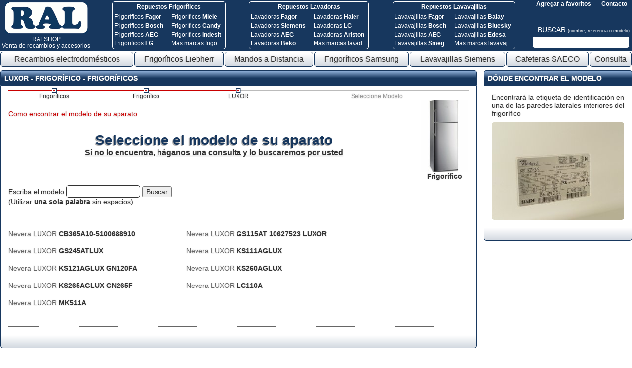

--- FILE ---
content_type: text/html; charset=UTF-8
request_url: https://www.recambiosyaccesoriosonline.es/2-Frigorificos/3-Frigorifico/1518-LUXOR/
body_size: 6453
content:
<!DOCTYPE HTML PUBLIC "-//W3C//DTD HTML 4.01 Transitional//EN">
<html lang="es">
<head>
<title>LUXOR - Frigorífico - Frigoríficos - Página 1</title>
<meta http-equiv="Content-Type" content="text/html; charset=UTF-8">
<meta http-equiv="P3P" 			content='CP="CAO PSA OUR"'>
<META HTTP-EQUIV="PRAGMA"		content="CACHE">
<META name="keywords"			content="LUXOR - Frigorífico - Frigoríficos - Página 1. CB365A10-5100688910, GS115AT 10627523  LUXOR, GS245ATLUX, KS111AGLUX, KS121AGLUX GN120FA, KS260AGLUX, KS265AGLUX GN265F, LC110A, MK511A">
<META name="description"		content="LUXOR - Frigorífico - Frigoríficos - Página 1. Frigorífico LUXOR , CB365A10-5100688910, GS115AT 10627523  LUXOR, GS245ATLUX, KS111AGLUX, KS121AGLUX GN120FA, KS260AGLUX, KS265AGLUX GN265F, LC110A, MK511A">
<META name="ROBOTS" 			content="ALL | INDEX | FOLLOW" >
<META name="GOOGLEBOT" 			content="ARCHIVE" >
<link rel="SHORTCUT ICON" href="../../../favicon.ico">
<link type="text/css" href="../../../css/estils.php?v2" rel="stylesheet" >
<meta name=viewport content="width=device-width, initial-scale=1"><meta http-equiv="Referer" content="/2-Frigorificos/3-Frigorifico/1518-LUXOR/"><style type="text/css" >div.img_capcalera{background-image:url(../../../img/capcalera/Alicates-grimpar-RJ11-RJ45.jpg);}</style><script type='text/javascript'>var nouMenu = 0;</script><script type='text/javascript' src='../../../scripts/jquery-1.7.1.min.js'></script>
<script type='text/javascript' src='../../../scripts/imagepreview.js'></script>
</head>
<body id="">

	<div class='capcalera'>
		<table class='capcalera'>
			<tr>
				<td class='logo_capcalera' rowspan=2 >
					<table class='logo_capcalera'>
						<tr><td><a href='https://www.recambiosyaccesoriosonline.es/' title='RAL Shop'><img src='../../../img/ral-shop.png' class='logo' alt='RAL Shop'></a></td></tr>
							<tr><td>
							<a href='https://www.recambiosyaccesoriosonline.es/' class='logo_capcalera' title='RAL Shop: Venta de recambios y accesorios'>
								RALSHOP<br>Venta de recambios y accesorios
							</a>
						</td></tr>
							</table>

				</td>
				<td class='img_capcalera' rowspan=2>
					<div class="cb_c"><div class="cb c1" style=""><a href="https://www.recambiosyaccesoriosonline.es/2-Frigorificos/3-Frigorifico/" class="t" title="Repuestos Frigoríficos">Repuestos Frigoríficos</a><div class="co1"><a href="https://www.recambiosyaccesoriosonline.es/2-Frigorificos/3-Frigorifico/836-FAGOR/" class="i" title="Repuestos Frigoríficos Fagor">Frigoríficos <b>Fagor</b></a><a href="https://www.recambiosyaccesoriosonline.es/2-Frigorificos/3-Frigorifico/302-BOSCH/" class="i" title="Repuestos Frigoríficos Bosch">Frigoríficos <b>Bosch</b></a><a href="https://www.recambiosyaccesoriosonline.es/2-Frigorificos/3-Frigorifico/33-AEG/" class="i" title="Repuestos Frigoríficos AEG">Frigoríficos <b>AEG</b></a><a href="https://www.recambiosyaccesoriosonline.es/2-Frigorificos/3-Frigorifico/1468-LG/" class="i" title="Repuestos Frigoríficos LG">Frigoríficos <b>LG</b></a></div><div class="co2"><a href="https://www.recambiosyaccesoriosonline.es/2-Frigorificos/3-Frigorifico/1661-MIELE/" class="i" title="Repuestos Frigoríficos Miele">Frigoríficos <b>Miele</b></a><a href="https://www.recambiosyaccesoriosonline.es/2-Frigorificos/3-Frigorifico/346-CANDY/" class="i" title="Repuestos Frigoríficos Candy">Frigoríficos <b>Candy</b></a><a href="https://www.recambiosyaccesoriosonline.es/2-Frigorificos/3-Frigorifico/1215-INDESIT/" class="i" title="Repuestos Frigoríficos Indesit">Frigoríficos <b>Indesit</b></a><a href="https://www.recambiosyaccesoriosonline.es/2-Frigorificos/3-Frigorifico/" class="i" title="Otras marcas repuestos frigoríficos">Más marcas frigo.</a></div></div><div class="cb c2" style=""><a href="https://www.recambiosyaccesoriosonline.es/3-Lavadoras-Secadoras/7-Lavadoras/" class="t" title="Repuestos Lavadoras">Repuestos Lavadoras</a><div class="co1"><a href="https://www.recambiosyaccesoriosonline.es/3-Lavadoras-Secadoras/7-Lavadoras/836-FAGOR/" class="i" title="Repuestos Lavadoras Fagor">Lavadoras <b>Fagor</b></a><a href="https://www.recambiosyaccesoriosonline.es/3-Lavadoras-Secadoras/7-Lavadoras/2338-SIEMENS/" class="i" title="Repuestos Lavadoras Siemens">Lavadoras <b>Siemens</b></a><a href="https://www.recambiosyaccesoriosonline.es/3-Lavadoras-Secadoras/7-Lavadoras/33-AEG/" class="i" title="Repuestos Lavadoras AEG">Lavadoras <b>AEG</b></a><a href="https://www.recambiosyaccesoriosonline.es/3-Lavadoras-Secadoras/7-Lavadoras/232-BEKO/" class="i" title="Repuestos Lavadoras Beko">Lavadoras <b>Beko</b></a></div><div class="co2"><a href="https://www.recambiosyaccesoriosonline.es/3-Lavadoras-Secadoras/7-Lavadoras/1052-HAIER/" class="i" title="Repuestos Lavadoras Haier">Lavadoras <b>Haier</b></a><a href="https://www.recambiosyaccesoriosonline.es/3-Lavadoras-Secadoras/7-Lavadoras/1468-LG/" class="i" title="Repuestos Lavadoras LG">Lavadoras <b>LG</b></a><a href="https://www.recambiosyaccesoriosonline.es/3-Lavadoras-Secadoras/7-Lavadoras/110-ARISTON/" class="i" title="Repuestos Lavadoras Ariston">Lavadoras <b>Ariston</b></a><a href="https://www.recambiosyaccesoriosonline.es/3-Lavadoras-Secadoras/7-Lavadoras/" class="i" title="Otras marcas repuestos lavadoras">Más marcas lavad.</a></div></div><div class="cb c3" style=""><a href="https://www.recambiosyaccesoriosonline.es/recambios-accesorios/4-Lavavajillas/" class="t" title="Repuestos Lavavajillas">Repuestos Lavavajillas</a><div class="co1"><a href="https://www.recambiosyaccesoriosonline.es/recambios-accesorios/4-Lavavajillas/836-FAGOR/" class="i" title="Repuestos Lavavajillas Fagor">Lavavajillas <b>Fagor</b></a><a href="https://www.recambiosyaccesoriosonline.es/recambios-accesorios/4-Lavavajillas/302-BOSCH/" class="i" title="Repuestos Lavavajillas Bosch">Lavavajillas <b>Bosch</b></a><a href="https://www.recambiosyaccesoriosonline.es/recambios-accesorios/4-Lavavajillas/33-AEG/" class="i" title="Repuestos Lavavajillas AEG">Lavavajillas <b>AEG</b></a><a href="https://www.recambiosyaccesoriosonline.es/recambios-accesorios/4-Lavavajillas/2390-SMEG/" class="i" title="Repuestos Lavavajillas Smeg">Lavavajillas <b>Smeg</b></a></div><div class="co2"><a href="https://www.recambiosyaccesoriosonline.es/recambios-accesorios/4-Lavavajillas/206-BALAY/" class="i" title="Repuestos Lavavajillas Balay">Lavavajillas <b>Balay</b></a><a href="https://www.recambiosyaccesoriosonline.es/recambios-accesorios/4-Lavavajillas/289-BLUESKY/" class="i" title="Repuestos Lavavajillas Bluesky">Lavavajillas <b>Bluesky</b></a><a href="https://www.recambiosyaccesoriosonline.es/recambios-accesorios/4-Lavavajillas/660-EDESA/" class="i" title="Repuestos Lavavajillas Edesa">Lavavajillas <b>Edesa</b></a><a href="https://www.recambiosyaccesoriosonline.es/recambios-accesorios/4-Lavavajillas/" class="i" title="Otras marcas repuestos lavavajillas">Más marcas lavavaj.</a></div></div></div>				</td>
				<td class='contacta_capcalera'>
					<div class='contacta_container'>
						<div class='contacta'>
							<a href='../../../contacta.php' class='contacta_capcalera'>Contacto</a><br>
						</div>
					</div>
					<div class='agregar_favoritos'>
						<a href='javascript:void(0)' class='agregar_favoritos' onclick='afegirFavorits();'>Agregar a favoritos</a>
					</div>
				</td>
			</tr>
				<tr>
				<td class='buscar_capcalera'>

				<a href='javascript:void(0)' class='buscar_capcalera' onclick='document.getElementById("frmBuscarEShop").submit()'>
		BUSCAR		<span class='buscar_capcalera'>
			(nombre, referencia o modelo)
		</span>
	</a>
	<br>
	<form id='frmBuscarEShop' action='../../../e-shop.php' target='_blank' method='get' style='margin:0px;'>
		
		<input name='cerca' value='' type='text' class='buscar_capcalera' >
	</form>
	<div style='float:right; display:none;' id='ajudaBuscarDiv'>
		<div style='position:absolute; display:inline-block;'>
			<div class='ajudaBuscarDiv '>Indique <b style="color:#c00">en UNA palabra</b> una de las opciones:<br>
* Referencia del producto (Ej. MKJ32022813)<br>
* Modelo de electrodoméstico (Ej. 1LV55G)<br>
* Nombre del producto (Ej. filtro)</div>
		</div>
	</div>
	
				</td>
			</tr>
					</table>
	</div>
	<div class="menu"><table class="menu" cellspacing=0><tr><td><a href="https://www.recambiosyaccesoriosonline.es/" class="menu" onmouseover="mc_mostraMenu()" onmouseout="mc_ocultaMenu()" title="Recambios electrodomésticos">Recambios electrodom&eacute;sticos</a>	<div style='position:relative; width:100%; text-align:left;'>
	<div class='menuCatContainer' id='menuCategories'>
	<div class='menuCat ' >
	<div class='opcio'><a href='../../../6-Aspiradores/' id='mc_menu_op0' style='border-top:1px solid #17375e;' class='opcio noRoundBottom' onmouseover='mc_mostraSubmenu(0)' onmouseout='mc_ocultaSubmenu(0)'><span class='text'>Aspiradores</span></a><div class='submenu' id='mc_submenu0'><a href='../../../6-Aspiradores/35-Aspiradores-de-vapor/' id='mc_submenu0_op0' style='border-left:1px solid #e3e4e5; border-bottom:0px;' class='opcioSubmenu noRound roundTopRight' onmouseover='mc_mouseOverSubopcio(0)' onmouseout='mc_mouseOutSubopcio(0)'>Aspiradores de vapor</a><a href='../../../6-Aspiradores/34-Aspiradores-para-suelos/' id='mc_submenu0_op1' style='border-top:0px;' class='opcioSubmenu noRound roundBottom' onmouseover='mc_mouseOverSubopcio(1)' onmouseout='mc_mouseOutSubopcio(1)'>Aspiradores para suelos</a></div></div><div class='opcio'><a href='../../../recambios-accesorios/7-Cafeteras/' id='mc_menu_op1' style='' class='opcio noRound' onmouseover='mc_mostraSubmenu(1)' onmouseout='mc_ocultaSubmenu(1)'><span class='text'>Cafeteras</span></a></div><div class='opcio'><a href='../../../1-Cocinas/' id='mc_menu_op2' style='' class='opcio noRound' onmouseover='mc_mostraSubmenu(2)' onmouseout='mc_ocultaSubmenu(2)'><span class='text'>Cocinas</span></a><div class='submenu' id='mc_submenu2'><a href='../../../1-Cocinas/1-Cocina-de-gas/' id='mc_submenu2_op0' style='border-left:1px solid #e3e4e5; border-bottom:0px;' class='opcioSubmenu noRound roundTopRight' onmouseover='mc_mouseOverSubopcio(0)' onmouseout='mc_mouseOutSubopcio(0)'>Cocina de gas</a><a href='../../../1-Cocinas/2-Cocina-vitroceramica-electrica/' id='mc_submenu2_op1' style='border-top:0px;' class='opcioSubmenu noRound roundBottom' onmouseover='mc_mouseOverSubopcio(1)' onmouseout='mc_mouseOutSubopcio(1)'>Cocina vitrocerámica / eléctrica</a></div></div><div class='opcio'><a href='../../../8-Cuidado-Personal/' id='mc_menu_op3' style='' class='opcio noRound' onmouseover='mc_mostraSubmenu(3)' onmouseout='mc_ocultaSubmenu(3)'><span class='text'>Cuidado Personal</span></a><div class='submenu' id='mc_submenu3'><a href='../../../8-Cuidado-Personal/41-Cepillos-de-dientes/' id='mc_submenu3_op0' style='border-left:1px solid #e3e4e5; border-bottom:0px;' class='opcioSubmenu noRound roundTopRight' onmouseover='mc_mouseOverSubopcio(0)' onmouseout='mc_mouseOutSubopcio(0)'>Cepillos de dientes</a><a href='../../../8-Cuidado-Personal/38-Cortadora-de-pelo/' id='mc_submenu3_op1' style='border-top:0px; border-bottom:0px;' class='opcioSubmenu noRound' onmouseover='mc_mouseOverSubopcio(1)' onmouseout='mc_mouseOutSubopcio(1)'>Cortadora de pelo</a><a href='../../../8-Cuidado-Personal/37-Depiladora/' id='mc_submenu3_op2' style='border-top:0px; border-bottom:0px;' class='opcioSubmenu noRound' onmouseover='mc_mouseOverSubopcio(2)' onmouseout='mc_mouseOutSubopcio(2)'>Depiladora</a><a href='../../../8-Cuidado-Personal/39-Maquinas-de-afeitar/' id='mc_submenu3_op3' style='border-top:0px; border-bottom:0px;' class='opcioSubmenu noRound' onmouseover='mc_mouseOverSubopcio(3)' onmouseout='mc_mouseOutSubopcio(3)'>Máquinas de afeitar</a><a href='../../../8-Cuidado-Personal/42-Otros/' id='mc_submenu3_op4' style='border-top:0px; border-bottom:0px;' class='opcioSubmenu noRound' onmouseover='mc_mouseOverSubopcio(4)' onmouseout='mc_mouseOutSubopcio(4)'>Otros</a><a href='../../../8-Cuidado-Personal/36-Secador-Plancha-para-pelo/' id='mc_submenu3_op5' style='border-top:0px; border-bottom:0px;' class='opcioSubmenu noRound' onmouseover='mc_mouseOverSubopcio(5)' onmouseout='mc_mouseOutSubopcio(5)'>Secador / Plancha para pelo</a><a href='../../../8-Cuidado-Personal/40-Solarium/' id='mc_submenu3_op6' style='border-top:0px;' class='opcioSubmenu noRound roundBottom' onmouseover='mc_mouseOverSubopcio(6)' onmouseout='mc_mouseOutSubopcio(6)'>Solarium</a></div></div><div class='opcio'><a href='../../../13-DVD-Video-Proyector/' id='mc_menu_op4' style='' class='opcio noRound' onmouseover='mc_mostraSubmenu(4)' onmouseout='mc_ocultaSubmenu(4)'><span class='text'>DVD - Vídeo - Proyector</span></a><div class='submenu' id='mc_submenu4'><a href='../../../13-DVD-Video-Proyector/29-Amplificadores/' id='mc_submenu4_op0' style='border-left:1px solid #e3e4e5; border-bottom:0px;' class='opcioSubmenu noRound roundTopRight' onmouseover='mc_mouseOverSubopcio(0)' onmouseout='mc_mouseOutSubopcio(0)'>Amplificadores</a><a href='../../../13-DVD-Video-Proyector/26-DVD/' id='mc_submenu4_op1' style='border-top:0px; border-bottom:0px;' class='opcioSubmenu noRound' onmouseover='mc_mouseOverSubopcio(1)' onmouseout='mc_mouseOutSubopcio(1)'>DVD</a><a href='../../../13-DVD-Video-Proyector/30-Otros/' id='mc_submenu4_op2' style='border-top:0px; border-bottom:0px;' class='opcioSubmenu noRound' onmouseover='mc_mouseOverSubopcio(2)' onmouseout='mc_mouseOutSubopcio(2)'>Otros</a><a href='../../../13-DVD-Video-Proyector/28-Proyectores/' id='mc_submenu4_op3' style='border-top:0px; border-bottom:0px;' class='opcioSubmenu noRound' onmouseover='mc_mouseOverSubopcio(3)' onmouseout='mc_mouseOutSubopcio(3)'>Proyectores</a><a href='../../../13-DVD-Video-Proyector/27-Video/' id='mc_submenu4_op4' style='border-top:0px;' class='opcioSubmenu noRound roundBottom' onmouseover='mc_mouseOverSubopcio(4)' onmouseout='mc_mouseOutSubopcio(4)'>Vídeo</a></div></div><div class='opcio'><a href='../../../11-Equipos-de-Musica/' id='mc_menu_op5' style='' class='opcio noRound' onmouseover='mc_mostraSubmenu(5)' onmouseout='mc_ocultaSubmenu(5)'><span class='text'>Equipos de Música</span></a><div class='submenu' id='mc_submenu5'><a href='../../../11-Equipos-de-Musica/21-Accesorios/' id='mc_submenu5_op0' style='border-left:1px solid #e3e4e5; border-bottom:0px;' class='opcioSubmenu noRound roundTopRight' onmouseover='mc_mouseOverSubopcio(0)' onmouseout='mc_mouseOutSubopcio(0)'>Accesorios</a><a href='../../../11-Equipos-de-Musica/22-Aparatos-Portatiles/' id='mc_submenu5_op1' style='border-top:0px; border-bottom:0px;' class='opcioSubmenu noRound' onmouseover='mc_mouseOverSubopcio(1)' onmouseout='mc_mouseOutSubopcio(1)'>Aparatos Portátiles</a><a href='../../../11-Equipos-de-Musica/19-Auriculares/' id='mc_submenu5_op2' style='border-top:0px; border-bottom:0px;' class='opcioSubmenu noRound' onmouseover='mc_mouseOverSubopcio(2)' onmouseout='mc_mouseOutSubopcio(2)'>Auriculares</a><a href='../../../11-Equipos-de-Musica/20-Blue-Ray/' id='mc_submenu5_op3' style='border-top:0px; border-bottom:0px;' class='opcioSubmenu noRound' onmouseover='mc_mouseOverSubopcio(3)' onmouseout='mc_mouseOutSubopcio(3)'>Blue-Ray</a><a href='../../../11-Equipos-de-Musica/18-Cadena-Hi-Fi/' id='mc_submenu5_op4' style='border-top:0px; border-bottom:0px;' class='opcioSubmenu noRound' onmouseover='mc_mouseOverSubopcio(4)' onmouseout='mc_mouseOutSubopcio(4)'>Cadena Hi-Fi</a><a href='../../../11-Equipos-de-Musica/16-Ecualizador/' id='mc_submenu5_op5' style='border-top:0px; border-bottom:0px;' class='opcioSubmenu noRound' onmouseover='mc_mouseOverSubopcio(5)' onmouseout='mc_mouseOutSubopcio(5)'>Ecualizador</a><a href='../../../11-Equipos-de-Musica/15-Lector-Grabador-de-CDs/' id='mc_submenu5_op6' style='border-top:0px; border-bottom:0px;' class='opcioSubmenu noRound' onmouseover='mc_mouseOverSubopcio(6)' onmouseout='mc_mouseOutSubopcio(6)'>Lector / Grabador de CDs</a><a href='../../../11-Equipos-de-Musica/23-Otros/' id='mc_submenu5_op7' style='border-top:0px; border-bottom:0px;' class='opcioSubmenu noRound' onmouseover='mc_mouseOverSubopcio(7)' onmouseout='mc_mouseOutSubopcio(7)'>Otros</a><a href='../../../11-Equipos-de-Musica/13-Para-automoviles/' id='mc_submenu5_op8' style='border-top:0px; border-bottom:0px;' class='opcioSubmenu noRound' onmouseover='mc_mouseOverSubopcio(8)' onmouseout='mc_mouseOutSubopcio(8)'>Para automóviles</a><a href='../../../11-Equipos-de-Musica/17-Radio-Radiocasete/' id='mc_submenu5_op9' style='border-top:0px; border-bottom:0px;' class='opcioSubmenu noRound' onmouseover='mc_mouseOverSubopcio(9)' onmouseout='mc_mouseOutSubopcio(9)'>Radio / Radiocasete</a><a href='../../../11-Equipos-de-Musica/14-Tocadiscos/' id='mc_submenu5_op10' style='border-top:0px;' class='opcioSubmenu noRound roundBottom' onmouseover='mc_mouseOverSubopcio(10)' onmouseout='mc_mouseOutSubopcio(10)'>Tocadiscos</a></div></div><div class='opcio'><a href='../../../2-Frigorificos/' id='mc_menu_op6' style='' class='opcio noRound' onmouseover='mc_mostraSubmenu(6)' onmouseout='mc_ocultaSubmenu(6)'><span class='text'>Frigoríficos</span></a><div class='submenu' id='mc_submenu6'><a href='../../../2-Frigorificos/4-Congelador/' id='mc_submenu6_op0' style='border-left:1px solid #e3e4e5; border-bottom:0px;' class='opcioSubmenu noRound roundTopRight' onmouseover='mc_mouseOverSubopcio(0)' onmouseout='mc_mouseOutSubopcio(0)'>Congelador</a><a href='../../../2-Frigorificos/3-Frigorifico/' id='mc_submenu6_op1' style='border-top:0px; border-bottom:0px;' class='opcioSubmenu noRound' onmouseover='mc_mouseOverSubopcio(1)' onmouseout='mc_mouseOutSubopcio(1)'>Frigorífico</a><a href='../../../2-Frigorificos/6-Frigorifico-americano/' id='mc_submenu6_op2' style='border-top:0px; border-bottom:0px;' class='opcioSubmenu noRound' onmouseover='mc_mouseOverSubopcio(2)' onmouseout='mc_mouseOutSubopcio(2)'>Frigorífico americano</a><a href='../../../2-Frigorificos/5-Refrigerador-de-vino/' id='mc_submenu6_op3' style='border-top:0px;' class='opcioSubmenu noRound roundBottom' onmouseover='mc_mouseOverSubopcio(3)' onmouseout='mc_mouseOutSubopcio(3)'>Refrigerador de vino</a></div></div><div class='opcio'><a href='../../../5-Hornos-Microondas-Campanas/' id='mc_menu_op7' style='' class='opcio noRound' onmouseover='mc_mostraSubmenu(7)' onmouseout='mc_ocultaSubmenu(7)'><span class='text'>Hornos - Microondas - Campanas</span></a><div class='submenu' id='mc_submenu7'><a href='../../../5-Hornos-Microondas-Campanas/31-Campanas/' id='mc_submenu7_op0' style='border-left:1px solid #e3e4e5; border-bottom:0px;' class='opcioSubmenu noRound roundTopRight' onmouseover='mc_mouseOverSubopcio(0)' onmouseout='mc_mouseOutSubopcio(0)'>Campanas</a><a href='../../../5-Hornos-Microondas-Campanas/32-Hornos/' id='mc_submenu7_op1' style='border-top:0px; border-bottom:0px;' class='opcioSubmenu noRound' onmouseover='mc_mouseOverSubopcio(1)' onmouseout='mc_mouseOutSubopcio(1)'>Hornos</a><a href='../../../5-Hornos-Microondas-Campanas/33-Microondas/' id='mc_submenu7_op2' style='border-top:0px;' class='opcioSubmenu noRound roundBottom' onmouseover='mc_mouseOverSubopcio(2)' onmouseout='mc_mouseOutSubopcio(2)'>Microondas</a></div></div><div class='opcio'><a href='../../../3-Lavadoras-Secadoras/' id='mc_menu_op8' style='' class='opcio noRound' onmouseover='mc_mostraSubmenu(8)' onmouseout='mc_ocultaSubmenu(8)'><span class='text'>Lavadoras - Secadoras</span></a><div class='submenu' id='mc_submenu8'><a href='../../../3-Lavadoras-Secadoras/9-Centrifugadoras/' id='mc_submenu8_op0' style='border-left:1px solid #e3e4e5; border-bottom:0px;' class='opcioSubmenu noRound roundTopRight' onmouseover='mc_mouseOverSubopcio(0)' onmouseout='mc_mouseOutSubopcio(0)'>Centrifugadoras</a><a href='../../../3-Lavadoras-Secadoras/7-Lavadoras/' id='mc_submenu8_op1' style='border-top:0px; border-bottom:0px;' class='opcioSubmenu noRound' onmouseover='mc_mouseOverSubopcio(1)' onmouseout='mc_mouseOutSubopcio(1)'>Lavadoras</a><a href='../../../3-Lavadoras-Secadoras/8-Secadoras/' id='mc_submenu8_op2' style='border-top:0px;' class='opcioSubmenu noRound roundBottom' onmouseover='mc_mouseOverSubopcio(2)' onmouseout='mc_mouseOutSubopcio(2)'>Secadoras</a></div></div><div class='opcio'><a href='../../../recambios-accesorios/4-Lavavajillas/' id='mc_menu_op9' style='' class='opcio noRound' onmouseover='mc_mostraSubmenu(9)' onmouseout='mc_ocultaSubmenu(9)'><span class='text'>Lavavajillas</span></a></div><div class='opcio'><a href='../../../15-Otros/' id='mc_menu_op10' style='' class='opcio noRound' onmouseover='mc_mostraSubmenu(10)' onmouseout='mc_ocultaSubmenu(10)'><span class='text'>Otros</span></a><div class='submenu' id='mc_submenu10'><a href='../../../15-Otros/91-Agendas-electronicas/' id='mc_submenu10_op0' style='border-left:1px solid #e3e4e5; border-bottom:0px;' class='opcioSubmenu noRound roundTopRight' onmouseover='mc_mouseOverSubopcio(0)' onmouseout='mc_mouseOutSubopcio(0)'>Agendas electrónicas</a><a href='../../../15-Otros/98-Aires-acondicionados/' id='mc_submenu10_op1' style='border-top:0px; border-bottom:0px;' class='opcioSubmenu noRound' onmouseover='mc_mouseOverSubopcio(1)' onmouseout='mc_mouseOutSubopcio(1)'>Aires acondicionados</a><a href='../../../15-Otros/92-Altavoces/' id='mc_submenu10_op2' style='border-top:0px; border-bottom:0px;' class='opcioSubmenu noRound' onmouseover='mc_mouseOverSubopcio(2)' onmouseout='mc_mouseOutSubopcio(2)'>Altavoces</a><a href='../../../15-Otros/96-Antenas/' id='mc_submenu10_op3' style='border-top:0px; border-bottom:0px;' class='opcioSubmenu noRound' onmouseover='mc_mouseOverSubopcio(3)' onmouseout='mc_mouseOutSubopcio(3)'>Antenas</a><a href='../../../15-Otros/88-Aparatos-de-fax/' id='mc_submenu10_op4' style='border-top:0px; border-bottom:0px;' class='opcioSubmenu noRound' onmouseover='mc_mouseOverSubopcio(4)' onmouseout='mc_mouseOutSubopcio(4)'>Aparatos de fax</a><a href='../../../15-Otros/101-Calefaccion/' id='mc_submenu10_op5' style='border-top:0px; border-bottom:0px;' class='opcioSubmenu noRound' onmouseover='mc_mouseOverSubopcio(5)' onmouseout='mc_mouseOutSubopcio(5)'>Calefacción</a><a href='../../../15-Otros/99-Calentadores-de-agua/' id='mc_submenu10_op6' style='border-top:0px; border-bottom:0px;' class='opcioSubmenu noRound' onmouseover='mc_mouseOverSubopcio(6)' onmouseout='mc_mouseOutSubopcio(6)'>Calentadores de agua</a><a href='../../../15-Otros/97-Camaras/' id='mc_submenu10_op7' style='border-top:0px; border-bottom:0px;' class='opcioSubmenu noRound' onmouseover='mc_mouseOverSubopcio(7)' onmouseout='mc_mouseOutSubopcio(7)'>Cámaras</a><a href='../../../15-Otros/100-Fuentes-de-alimentacion/' id='mc_submenu10_op8' style='border-top:0px; border-bottom:0px;' class='opcioSubmenu noRound' onmouseover='mc_mouseOverSubopcio(8)' onmouseout='mc_mouseOutSubopcio(8)'>Fuentes de alimentación</a><a href='../../../15-Otros/95-GPS/' id='mc_submenu10_op9' style='border-top:0px; border-bottom:0px;' class='opcioSubmenu noRound' onmouseover='mc_mouseOverSubopcio(9)' onmouseout='mc_mouseOutSubopcio(9)'>GPS</a><a href='../../../15-Otros/94-Herramientas/' id='mc_submenu10_op10' style='border-top:0px; border-bottom:0px;' class='opcioSubmenu noRound' onmouseover='mc_mouseOverSubopcio(10)' onmouseout='mc_mouseOutSubopcio(10)'>Herramientas</a><a href='../../../15-Otros/89-Informatica/' id='mc_submenu10_op11' style='border-top:0px; border-bottom:0px;' class='opcioSubmenu noRound' onmouseover='mc_mouseOverSubopcio(11)' onmouseout='mc_mouseOutSubopcio(11)'>Informática</a><a href='../../../15-Otros/90-Telefonos/' id='mc_submenu10_op12' style='border-top:0px; border-bottom:0px;' class='opcioSubmenu noRound' onmouseover='mc_mouseOverSubopcio(12)' onmouseout='mc_mouseOutSubopcio(12)'>Teléfonos</a><a href='../../../15-Otros/93-Varios/' id='mc_submenu10_op13' style='border-top:0px;' class='opcioSubmenu noRound roundBottom' onmouseover='mc_mouseOverSubopcio(13)' onmouseout='mc_mouseOutSubopcio(13)'>Varios</a></div></div><div class='opcio'><a href='../../../recambios-accesorios/9-Pequenos-Electrodomesticos/' id='mc_menu_op11' style='' class='opcio noRound' onmouseover='mc_mostraSubmenu(11)' onmouseout='mc_ocultaSubmenu(11)'><span class='text'>Pequeños Electrodomésticos</span></a></div><div class='opcio'><a href='../../../14-TDT-SAT/' id='mc_menu_op12' style='' class='opcio noRound' onmouseover='mc_mostraSubmenu(12)' onmouseout='mc_ocultaSubmenu(12)'><span class='text'>TDT - SAT</span></a><div class='submenu' id='mc_submenu12'><a href='../../../14-TDT-SAT/25-Satelite/' id='mc_submenu12_op0' style='border-left:1px solid #e3e4e5; border-bottom:0px;' class='opcioSubmenu noRound roundTopRight' onmouseover='mc_mouseOverSubopcio(0)' onmouseout='mc_mouseOutSubopcio(0)'>Satélite</a><a href='../../../14-TDT-SAT/24-TDT/' id='mc_submenu12_op1' style='border-top:0px;' class='opcioSubmenu noRound roundBottom' onmouseover='mc_mouseOverSubopcio(1)' onmouseout='mc_mouseOutSubopcio(1)'>TDT</a></div></div><div class='opcio'><a href='../../../10-Televisores/' id='mc_menu_op13' style='' class='opcio noRound' onmouseover='mc_mostraSubmenu(13)' onmouseout='mc_ocultaSubmenu(13)'><span class='text'>Televisores</span></a><div class='submenu' id='mc_submenu13'><a href='../../../10-Televisores/10-Televisor-Convencional-(TRC)/' id='mc_submenu13_op0' style='border-left:1px solid #e3e4e5; border-bottom:0px;' class='opcioSubmenu noRound roundTopRight' onmouseover='mc_mouseOverSubopcio(0)' onmouseout='mc_mouseOutSubopcio(0)'>Televisor Convencional (TRC)</a><a href='../../../10-Televisores/11-Televisor-LCD-TFT/' id='mc_submenu13_op1' style='border-top:0px; border-bottom:0px;' class='opcioSubmenu noRound' onmouseover='mc_mouseOverSubopcio(1)' onmouseout='mc_mouseOutSubopcio(1)'>Televisor LCD / TFT</a><a href='../../../10-Televisores/12-Televisor-Plasma/' id='mc_submenu13_op2' style='border-top:0px;' class='opcioSubmenu noRound roundBottom' onmouseover='mc_mouseOverSubopcio(2)' onmouseout='mc_mouseOutSubopcio(2)'>Televisor Plasma</a></div></div><div class='opcio'><a href='../../../recambios-accesorios/12-Videocamaras/' id='mc_menu_op14' style='border-bottom:1px solid #17375e;' class='opcio noRoundTop' onmouseover='mc_mostraSubmenu(14)' onmouseout='mc_ocultaSubmenu(14)'><span class='text'>Videocámaras</span></a></div>	</div>
	</div>
	</div>
	</td><td><a href="https://www.recambiosyaccesoriosonline.es/2-Frigorificos/3-Frigorifico/1473-LIEBHERR/" class="menu"  title="Repuestos frigoríficos Liebherr">Frigoríficos Liebherr</a></td><td><a href="https://mandos-a-distancia.es?ral=1" class="menu"  title="Mandos a Distancia">Mandos a Distancia</a></td><td><a href="https://www.recambiosyaccesoriosonline.es/2-Frigorificos/3-Frigorifico/2231-SAMSUNG/" class="menu"  title="Repuestos frigoríficos Samsung">Frigoríficos Samsung</a></td><td><a href="https://www.recambiosyaccesoriosonline.es/recambios-accesorios/4-Lavavajillas/2338-SIEMENS/" class="menu"  title="Repuestos lavavajillas Siemens">Lavavajillas Siemens</a></td><td><a href="../../../recambios-accesorios/7-Cafeteras/2215-SAECO/" class="menu"  title="Cafeteras SAECO">Cafeteras SAECO</a></td><td><a href="../../../consulta.php" class="menu"  title="Consulta">Consulta</a></td></tr></table></div><div class="contingut"><table class="contingut"><tr><td class="contingut_esquerra">	<div class='caixa caixaGran'>
		<h1 class='titolCaixa roundTop'>LUXOR - Frigorífico - Frigoríficos</h1>
		<div class='contingut roundBottom models'>

			<table class='pasAPas'><tr><td class='ant'><div class='line'></div><a href='../../../2-Frigorificos/' class='ant'>Frigoríficos</a></td><td class='ant'><div class='line'></div><a href='../../../2-Frigorificos/3-Frigorifico/' class='ant'>Frigorífico</a></td><td class='ant'><div class='line_last'></div><a href='../../../2-Frigorificos/3-Frigorifico/1518-LUXOR/' class='ant'>LUXOR</a></td><td class='act' colspan=2><div class='line'></div>Seleccione Modelo</td></tr></table><p class='fotoTipus'><img src='../../../img/subcategorias/frigorifico_fagor.jpg' class='tipus' alt='Frigorifico'><br>Frigorífico</p><p class='comoEncontrar'><a href='../../../e-shop.php' class='comoEncontrar' target='_blank'>Como encontrar el modelo de su aparato</a></p><br><br><p class='titol titolAmbSubtitol'>Seleccione el modelo de su aparato</p><p class='subtitol'><a href='../../../consulta.php?tipoAparato=Frigorífico&marca=LUXOR' class='subtitol'>Si no lo encuentra, h&aacute;ganos una consulta y lo buscaremos por usted</a></p><table class='paginador' cellspacing=0 cellpadding=0><tr><td class='formulari'><form action='pagina-1.html' method='get' class='partNomModel'>Escriba el modelo <input type='text' name='partNomModel' value='' class='partNomModel'> <input type='submit' class='submit' value='Buscar'><br>(Utilizar <b>una sola palabra</b> sin espacios)<br><br></form></td></tr></table><div class='containerModels'><h2 class='model modelDirtdevil'><a href='../../../2-Frigorificos/3-Frigorifico/1518-LUXOR/875551-CB365A10-5100688910/'  class='models model' title='Frigorífico LUXOR CB365A10-5100688910'>Nevera LUXOR <b>CB365A10-5100688910</b></a></h2><h2 class='model modelDirtdevil'><a href='385674-GS115AT-10627523-LUXOR/tienda-online/?seo_component=LUXOR-GS115AT 10627523  LUXOR&marca=LUXOR&model=GS115AT 10627523  LUXOR' target="_blank" class='models model' title='Frigorífico LUXOR GS115AT 10627523  LUXOR'>Nevera LUXOR <b>GS115AT 10627523  LUXOR</b></a></h2><h2 class='model modelDirtdevil'><a href='385675-GS245ATLUX/tienda-online/?seo_component=LUXOR-GS245ATLUX&marca=LUXOR&model=GS245ATLUX' target="_blank" class='models model' title='Frigorífico LUXOR GS245ATLUX'>Nevera LUXOR <b>GS245ATLUX</b></a></h2><h2 class='model modelDirtdevil'><a href='385679-KS111AGLUX/tienda-online/?seo_component=LUXOR-KS111AGLUX&marca=LUXOR&model=KS111AGLUX' target="_blank" class='models model' title='Frigorífico LUXOR KS111AGLUX'>Nevera LUXOR <b>KS111AGLUX</b></a></h2><h2 class='model modelDirtdevil'><a href='385680-KS121AGLUX-GN120FA/tienda-online/?seo_component=LUXOR-KS121AGLUX GN120FA&marca=LUXOR&model=KS121AGLUX GN120FA' target="_blank" class='models model' title='Frigorífico LUXOR KS121AGLUX GN120FA'>Nevera LUXOR <b>KS121AGLUX GN120FA</b></a></h2><h2 class='model modelDirtdevil'><a href='385681-KS260AGLUX/tienda-online/?seo_component=LUXOR-KS260AGLUX&marca=LUXOR&model=KS260AGLUX' target="_blank" class='models model' title='Frigorífico LUXOR KS260AGLUX'>Nevera LUXOR <b>KS260AGLUX</b></a></h2><h2 class='model modelDirtdevil'><a href='385682-KS265AGLUX-GN265F/tienda-online/?seo_component=LUXOR-KS265AGLUX GN265F&marca=LUXOR&model=KS265AGLUX GN265F' target="_blank" class='models model' title='Frigorífico LUXOR KS265AGLUX GN265F'>Nevera LUXOR <b>KS265AGLUX GN265F</b></a></h2><h2 class='model modelDirtdevil'><a href='../../../2-Frigorificos/3-Frigorifico/1518-LUXOR/385683-LC110A/'  class='models model' title='Frigorífico LUXOR LC110A'>Nevera LUXOR <b>LC110A</b></a></h2><h2 class='model modelDirtdevil'><a href='385733-MK511A/tienda-online/?seo_component=LUXOR-MK511A&marca=LUXOR&model=MK511A' target="_blank" class='models model' title='Frigorífico LUXOR MK511A'>Nevera LUXOR <b>MK511A</b></a></h2></div><table class='paginador' cellspacing=0 cellpadding=0><tr><td class='formulari'>&nbsp;</td></tr></table><br><br>
		</div>
	</div>

	</td><td style="width:10px;"></td><td class="contingut_dreta"><div class='caixa caixaEncontrarModelo'><div class='titol roundTop'>Dónde encontrar el modelo </div><div class='contingut roundBottom'>Encontrar&aacute; la etiqueta de identificaci&oacute;n en una de las paredes laterales interiores del frigor&iacute;fico<br><img src='../../../img/fotos-encontrar-modelo/Frigorifico.JPG' alt=''><br><br></div></div></td></tr></table></div><script type='text/javascript' src='../../../scripts/strings--comu--menuCategories--social--eventsHandler.php' language='javascript' ></script>		<iframe src='https://shop.euras.com/eshopmvc/default?g7=2845976N' id='iframeOcult' width='1' height='1' onload='recarregaSiCal()'>&nbsp;</iframe>
		<script language='javascript' type='text/javascript'>
		var obj = document.getElementById("iframeOcult");
		if(obj){
			obj.style.visibility = "hidden";
		}
		function recarregaSiCal()
		{
					}
		setCookie('eshop_inicialitzat', 1, 0, 600);		</script>
		<script type="text/javascript">
var idma = Array();
idma["addFavorites"] = "Aprieta Ctrl + D para guardar la página a favoritos";
var nomImgCapcalera = "";</script><script type="text/javascript">
(function(i,s,o,g,r,a,m){i['GoogleAnalyticsObject']=r;i[r]=i[r]||function(){
 (i[r].q=i[r].q||[]).push(arguments)},i[r].l=1*new Date();a=s.createElement(o),
 m=s.getElementsByTagName(o)[0];a.async=1;a.src=g;m.parentNode.insertBefore(a,m)
 })(window,document,'script','//www.google-analytics.com/analytics.js','ga');
ga('create', 'UA-13032645-1', 'auto');
ga('send', 'pageview');</script><img src="../../../img/paypal.jpg" alt="Aceptamos PayPal" style="position:relative; float:left;"><div class='copy' style='padding-top:35px;'>Copyright &copy; Recambios y Accesorios onLine 2026</div><div class='part_inferior'><a href='../../../contacta.php' class='part_inferior' title="Contacto">Contacto</a> <a href='../../../condiciones-venta.php' class='part_inferior' title="Condiciones generales">Condiciones generales</a> <a href='../../../politica-privacidad.php' class='part_inferior' title="Política de privacidad">Política de privacidad</a> <a href='../../../preguntas-frecuentes.php' class='part_inferior' title="Preguntas frecuentes">Preguntas frecuentes</a> <a href='../../../e-shop.php' class='part_inferior' title="Encontrar nombre del modelo">Encontrar nombre del modelo</a> <a href='../../../sobre-nosotros.php' class='part_inferior' title="Sobre RAL Shop">Sobre RAL Shop</a> <a href='../../../como-buscar.html' class='part_inferior' title="Ayuda">Ayuda</a> <a href='https://mandos-a-distancia.es/es/para-hoteles.html' class='part_inferior' title="Mandos para hoteles" target='_blank'>Mandos para hoteles</a> <a href='https://recambiosliebherr.es' class='part_inferior' title='Recambios Liebherr'
		   	target='_blank'>Recambios Liebherr</a> <a href='https://recambiossamsung.es' class='part_inferior' title='Recambios Samsung'
		   	target='_blank'>Recambios Samsung</a> <a href='https://marantzremotes.com/es' class='part_inferior' title='Mandos Marantz'
		   	target='_blank'>Mandos Marantz</a> </div></div></body>
</html>


--- FILE ---
content_type: text/css; charset: UTF-8;charset=UTF-8
request_url: https://www.recambiosyaccesoriosonline.es/css/estils.php?v2
body_size: 4646
content:
body{font-family:Arial, Helvetica, sans-serif;font-size:14px;color:#333333;margin:0px;}table{font-family:Arial, Helvetica, sans-serif;font-size:12px;color:#333333;}input[type=text]{height:25px;font-size:16px;border-radius:5px;-moz-border-radius:5px;-webkit-border-radius:5px;overflow:hidden;border:1px solid #17375e;}input.boto{font-size:16px;border-radius:5px;-moz-border-radius:5px;-webkit-border-radius:5px;overflow:hidden;border:1px solid #17375e;background:url(../img/fons-titol-caixa.gif) repeat-x top #17375e;color:#ffffff;font-weight:bold;padding:5px 15px 5px 15px;cursor:pointer;}input.boto:hover{background:url(../img/fons-titol-caixa-hl.gif) repeat-x bottom #17375e;}input.boto:active{top:1px;position:relative;}input.botoPetit{font-size:14px;border-radius:5px;-moz-border-radius:5px;-webkit-border-radius:5px;overflow:hidden;border:1px solid #17375e;background:url(../img/fons-titol-caixa.gif) repeat-x top #17375e;color:#ffffff;font-weight:bold;padding:4px 15px 4px 15px;_padding:0px 15px 0px 15px;cursor:pointer;}input.botoPetit:hover{background:url(../img/fons-titol-caixa-hl.gif) repeat-x bottom #17375e;}input.botoPetit:active{top:1px;position:relative;}a{border-radius:5px;-moz-border-radius:5px;-webkit-border-radius:5px;overflow:hidden;color:#333333;text-decoration:none;}a:hover{text-decoration:underline;}a:active{position:relative;top:1px;}a.boto{font-size:16px;border-radius:5px;-moz-border-radius:5px;-webkit-border-radius:5px;overflow:hidden;border:1px solid #17375e;background:url(../img/fons-titol-caixa.gif) repeat-x top #17375e;color:#ffffff;font-weight:bold;padding:5px 15px 5px 15px;cursor:pointer;}a.boto:hover{background:url(../img/fons-titol-caixa-hl.gif) repeat-x top #17375e;}img{border-radius:5px;-moz-border-radius:5px;-webkit-border-radius:5px;overflow:hidden;}li{margin-bottom:10px;}.round, div.bannerVacances, div.ajudaBuscarDiv, div.ajudaBuscarCaixaDiv{border-radius:5px;-moz-border-radius:5px;-webkit-border-radius:5px;overflow:hidden;}.noRound{border-radius:0px;-moz-border-radius:0px;-webkit-border-radius:0px;}.roundTop{border-top-right-radius:5px;-moz-border-radius-topright:5px;-webkit-border-top-right-radius:5px;border-top-left-radius:5px;-moz-border-radius-topleft:5px;-webkit-border-top-left-radius:5px;overflow:hidden;}.roundBottom{border-bottom-right-radius:5px;-moz-border-radius-bottomright:5px;-webkit-border-bottom-right-radius:5px;border-bottom-left-radius:5px;-moz-border-radius-bottomleft:5px;-webkit-border-bottom-left-radius:5px;overflow:hidden;}.roundTopRight{border-top-right-radius:5px;-moz-border-radius-topright:5px;-webkit-border-top-right-radius:5px;}.noRoundTopRight{border-top-right-radius:0px;-moz-border-radius-topright:0px;-webkit-border-top-right-radius:0px;}.roundBottomRight{border-bottom-right-radius:5px;-moz-border-radius-bottomright:5px;-webkit-border-bottom-right-radius:5px;}.noRoundBottomRight{border-bottom-right-radius:0px;-moz-border-radius-bottomright:0px;-webkit-border-bottom-right-radius:0px;}.noRoundBottom{border-bottom-right-radius:0px;-moz-border-radius-bottomright:0px;-webkit-border-bottom-right-radius:0px;border-bottom-left-radius:0px;-moz-border-radius-bottomleft:0px;-webkit-border-bottom-left-radius:0px;}.noRoundTop{border-top-right-radius:0px;-moz-border-radius-topright:0px;-webkit-border-top-right-radius:0px;border-top-left-radius:0px;-moz-border-radius-topleft:0px;-webkit-border-top-left-radius:0px;}.border{border:1px solid #17375e;border:1px solid #888888;}.ombraFonsBlauTitol, h1.titolCaixa, div.caixa div.titol, input.boto, input.botoPetit{text-shadow:0px 0px 1px #aaa;}.ombraFonsBlau, div.capcalera, div.part_inferior{}.ombraFonsClarTitol, div.menuCat a.opcio, a.menu, div.menuCat div.submenu a.opcioSubmenu, a.pestanya{text-shadow:-1px 1px 2px #ccc;}.ombraFonsClar, div.caixa div.contingut{text-shadow:0px 0px 2px #ccc;}div.capcalera{background-color:#17375e;color:#ffffff;z-index:200;position:relative;}table.capcalera{color:#FFFFFF;width:100%;border-spacing:0px;z-index:200;position:relative;}img.logo{border:0px;}td.logo_capcalera{text-align:left;width:200px;}a.logo_capcalera{color:#ffffff;background-color:transparent;}table.logo_capcalera{color:#ffffff;text-align:center;}td.img_capcalera{text-align:center;}div.img_capcalera{display:inline-block;width:400px;height:120px;max-width:100%;}div.contacta_container{float:right;}td.contacta_capcalera{text-align:right;vertical-align:top;padding-right:10px;width:200px;}td.buscar_capcalera{text-align:right;vertical-align:bottom;padding-right:5px;width:200px;}a.contacta_capcalera{font-size:12px;font-weight:bold;color:#ffffff;text-decoration:none;background-color:transparent;}a.contacta_capcalera:hover{color:#17375e;background-color:#ffffff;}a.buscar_capcalera{color:#ffffff;text-decoration:none;font-size:14px;background-color:transparent;}a.buscar_capcalera:hover{color:#17375e;background-color:#ffffff;}a.buscar_capcalera span.buscar_capcalera{font-size:9px;}input.buscar_capcalera{margin-top:5px;margin-bottom:5px;}div.agregar_favoritos{float:right;border-right:1px solid #ffffff;font-weight:bold;margin-right:10px;padding-right:10px;padding-bottom:3px;text-align:center;}a.agregar_favoritos{color:#ffffff;text-decoration:none;background-color:transparent;}a.agregar_favoritos:hover{background-color:#ffffff;color:#17375e;}div.ajudaBuscarDiv{position:absolute;line-height:20px;top:-2px;left:-290px;width:280px;_width:290px;background-color:white;padding:5px;text-align:left;border:1px solid #17375e;color:#333333;z-index:200;}div.ajudaBuscarDivCenter{left:-140px;}div.ajudaBuscarCaixaDiv{position:absolute;line-height:20px;top:24px;left:-180px;width:200px;_width:290px;background-color:white;padding:5px;text-align:left;border:1px solid #17375e;color:#333333;z-index:200;}a.bannerConsulta{display:inline-block;background-color:white;color:#333333;height:90px;width:400px;text-align:left;background:url(../img/fons-banner.gif) repeat-x bottom white;}a.bannerConsulta:hover{background:url(../img/fons-banner-hl.gif) repeat-x bottom white;}a.bannerConsulta span.txt1{display:block;position:relative;padding-top:10px;padding-left:33px;}a.bannerConsulta span.txt2{display:block;padding-top:0px;padding-left:33px;font-size:24px;text-transform:uppercase;}a.bannerConsulta span.txt3{display:block;padding-top:10px;padding-left:33px;font-size:16px;font-weight:bold;}div.bannerVacances{display:inline-block;_padding:10px 25px 10px 25px;background-color:white;color:#333333;height:120px;width:400px;text-align:left;background:url(../img/fons-banner.gif) repeat-x bottom white;}div.bannerVacances div.inner{padding:10px 25px 10px 25px;_padding:0px;}div.menu{margin-bottom:5px;z-index:100;position:relative;}table.menu{width:100%;z-index:100;}table.menu tr{}table.menu td{text-align:center;vertical-align:top;padding-right:3px;}a.menu{display:inline-block;padding:5px 0px;width:100%;font-size:16px;_font-weight:bold;border:1px solid #17375e;cursor:pointer;background:url(../img/fons-menu.gif) repeat-x bottom;z-index:100;}a.menu:hover{background:url(../img/fons-menu-hl.gif) repeat-x bottom;}div.menuCatContainer{position:relative;display:none;z-index:150;}div.menuCat{position:absolute;z-index:50;width:100%;top:-1px;font-size:14px;opacity:.97;z-index:150;}div.menuCat div.opcio{}div.menuCat a.opcio{height:23px;text-align:left;background:#f6f7f9;position:relative;width:99%;display:inline-table;left:0px;border-right:1px solid #17375e;border-left:1px solid #17375e;z-index:150;}div.menuCat a.opcio:hover{background:#e3e4e5;text-decoration:none;font-weight:bold;}div.menuCat a.opcio span.text{left:10px;top:2px;position:relative;}div.menuCat div.submenu{text-align:right;position:absolute;text-align:left;display:none;width:1px;z-index:160;}div.menuCat div.submenu a.opcioSubmenu{height:23px;position:relative;overflow:visible;background:#e3e4e5;border:1px solid #17375e;display:inline-table;left:-1px;width:250px;color:#333;padding-left:10px;}div.menuCat div.submenu a.opcioSubmenu:hover{background:#fff;font-weight:bold;text-decoration:none;}div.contingut{text-align:justify;}table.contingut{border-spacing:0px;width:100%;}td.contingut_dreta{width:300px;padding-right:0px;vertical-align:top;}td.contingut_esquerra{vertical-align:top;}div.contingut_marc{margin:50px;margin-top:30px;}div.contingut_interior_marc{margin-left:30px;}div.caixa div.contingut{padding:15px;border:1px solid #17375e;margin-bottom:15px;background:url(../img/fons-menu.gif) repeat-x bottom;}div.caixa{}div.caixa div.titol{padding:7px;border:1px solid #17375e;border-bottom:0px;text-transform:uppercase;background:url(../img/fons-titol-caixa.gif) repeat-x top #17375e;color:#ffffff;font-weight:bold;font-size:14px;}h1.titolCaixa{padding:7px;border:1px solid #17375e;border-bottom:0px;text-transform:uppercase;background:url(../img/fons-titol-caixa.gif) repeat-x top #17375e;color:#ffffff;font-weight:bold;font-size:14px;margin-bottom:0px;margin-top:0px;}h1.titolCaixa span.oferta{text-shadow:0 0 5px rgba(255,255,255,0.5);}h1.titolSocial{padding-bottom:0px;_padding-bottom:7px;z-index:150;}div.caixaGran{margin:0px;}a.titolCaixa{color:#ffffff;}h1.pestanya{display:inline;padding:7px !important;}a.pestanya{display:inline;}a.pestanya{padding:7px;padding:7px;border:1px solid #17375e;border-bottom:0px;font-size:14px;text-transform:uppercase;margin-bottom:0px;line-height:30px;color:#333333;cursor:pointer;background:url(../img/fons-menu.gif) repeat-x bottom;}a.pestanya:hover{background:url(../img/fons-menu-hl.gif) repeat-x bottom;}div.localitats{line-height:20px;text-align:justify;}div.localitats_textInterior{font-size:14px;font-weight:bold;text-align:center;line-height:25px;margin-top:50px;margin-bottom:20px;}table.taulaLocalitats{width:100%;_width:85%;}table.taulaLocalitats td{}a.categories_caixa{font-size:13px;}table.caixa_categories{width:250px;}h2.categories{font-size:16px;margin-left:30px;margin-bottom:0px;}div.categories_textInterior{font-size:14px;font-weight:bold;text-align:center;line-height:25px;margin-top:40px;margin-bottom:20px;}span.categories_textInterior2{font-size:14px;font-weight:normal;}div.text_intro_categories{margin-left:0px;margin-right:0px;margin-bottom:20px;font-size:14px;}span.text_sub_categoria{display:block;padding-left:30px;padding-right:30px;}div.link_totes_categories{text-align:right;margin-top:20px;}a.link_totes_categories{font-weight:bold;font-size:14px;}table.contacta{font-size:14px;border-spacing:10px;}table.contacta th{text-align:left;width:200px;}textarea.contacta{width:460px;height:200px;font-family:Arial, Helvetica, sans-serif;color:#333333;font-size:16px;border-radius:5px;-moz-border-radius:5px;-webkit-border-radius:5px;overflow:hidden;border:1px solid #17375e;}input[type=text].contacta{width:250px;}input.contactaInput{width:250px;}input[type=text].contacta_llarg{width:460px;}td.submitContacta{text-align:center;}table.taulaHome{border-collapse:collapse;font-size:14px;}table.taulaHome td{padding:10px;text-align:justify;}table.taulaHome td.imatge{text-align:center;}table.taulaHome td.interrogant{font-size:68px;font-weight:bold;}h2.home{font-size:14px;}div.copy{position:relative;float:right;z-index:100;font-size:12px;margin-right:5px;}div.part_inferior{position:relative;clear:both;padding:20px;background:url(../img/fons-titol-caixa.gif) repeat-x top #17375e;}a.part_inferior{color:#ffffff;font-size:12px;text-decoration:none;margin-right:20px;}a.part_inferior:hover{background-color:#ffffff;color:#17375e;}div.condicionsVenda{}h2.condicionsVenda{margin-top:30px;}div.politicaPrivacitat{}h2.politicaPrivacitat{margin-top:30px;}h3.politicaPrivacitat{margin-top:30px;}p.politicaPrivacitat{}div.pregFrequents{}h2.pregFrequents{margin-top:30px;}p.pregFrequents{}td.iframe{padding-right:10px;padding-left:10px;}iframe.iframe{position:relative;border:0px;width:100%;height:720px;}embed.iframe{position:relative;border:0px;width:100%;height:720px;}p.sobreNosotros{}img.captcha{margin-left:0px;}span.captcha{font-size:12px;cursor:pointer;}h1.emailEnviatOK{margin-top:100px;margin-bottom:100px;}h1.emailEnviatKO{margin-top:100px;margin-bottom:100px;color:#aa0000;}div.contacta_textIntro{text-align:justify;font-size:14px;margin-bottom:30px;}div.caixaAdrecaPostal{text-align:left;font-size:13px;}div.caixaAdrecaPostal a{font-weight:bold;}div.adrecaPostal{font-size:14px;line-height:20px;}div.adrecaPostal_titol{font-size:16px;font-weight:bold;}div.marques{font-size:14px;}p.llistat_marques{font-size:12px;line-height:20px;}p.formulari_marques{margin-top:30px;margin-bottom:50px;}div.caixaMarques{}div.caixaMarques_titol{font-size:14px;font-weight:bold;}input.caixaMarques{width:265px;}div.caixaMarques p{margin-top:0px;padding-top:3px;margin-bottom:10px;}div.caixaMarques form{margin:0px;}p.models_recordatori_consulta{margin-top:0px;padding-top:0px;}a.tipus_aparells{display:block;margin-bottom:5px;}.autocomplete{font-family:Arial, Helvetica, sans-serif;font-size:10pt;line-height:13px;background-color:white;border:1px solid black;position:absolute;cursor:default;overflow:auto;overflow-x:hidden;_overflow:visible;_overflow-x:visible;_overflow-y:auto;_padding-right:30px;}.autocomplete_item{padding:1px;padding-left:5px;color:black;width:100%;}.autocomplete_item_highlighted{padding:1px;padding-left:5px;color:white;background-color:#0A246A;}div.comBuscar{font-size:14px;}div.comBuscar a.u{text-decoration:underline;}div.comBuscar a.u:hover{text-decoration:none;}div.comBuscar a.linkResaltat{color:red;}div.comBuscar p.img{text-align:center;}p.linkCatalegPdf{font-size:14px;font-weight:bold;padding-top:20px;}p.linkCatalegOnline{font-size:14px;font-weight:bold;padding-top:20px;padding-bottom:20px;}table.index{width:100%;_width:88%;}table.index td{width:50%;text-align:center;padding-bottom:20px;vertical-align:top;}table.index a.mandosHotels{text-decoration:none;font-size:16px;font-weight:bold;}table.index a.mandosHotels img{border:0px;}div.models{clear:both;_position:relative;_padding-top:40px !important;}div.models p.titol{color:#17375e;font-size:28px;font-weight:bold;text-shadow:-2px 2px 1px #aaa;text-align:center;}div.models a.models{font-weight:normal;color:#666;font-size:14px;}div.models a.models b{font-size:14px;color:#333;}div.models h2.familia{width:160px;height:200px;margin:5px;display:inline-block;_display:inline;text-align:center;vertical-align:top;}div.models h2.familia a.familia{font-size:16px;font-weight:bold;}div.models h2.familia a.familia img.familia{border:0px;}#home div.models h2.familia a.familia span.img{display:block;width:100px;height:147px;border:0px;background:url(img/imghome.jpg) no-repeat;background-size:1500px 147px;margin-left:auto;margin-right:auto;}#home div.models h2.familia a.familia span.nevera{background-position:0px 0px;}#home div.models h2.familia a.familia span.rentadora{background-position:-100px 0px;}#home div.models h2.familia a.familia span.rentaplats{background-position:-200px 0px;}#home div.models h2.familia a.familia span.aspiradora{background-position:-300px 0px;}#home div.models h2.familia a.familia span.cafetera{background-position:-400px 0px;}#home div.models h2.familia a.familia span.cuina{background-position:-500px 0px;}#home div.models h2.familia a.familia span.cuidado_per{background-position:-600px 0px;}#home div.models h2.familia a.familia span.projector{background-position:-700px 0px;}#home div.models h2.familia a.familia span.equip_musica{background-position:-800px 0px;}#home div.models h2.familia a.familia span.forn{background-position:-900px 0px;}#home div.models h2.familia a.familia span.altres{background-position:-1000px 0px;}#home div.models h2.familia a.familia span.petit_elec{background-position:-1100px 0px;}#home div.models h2.familia a.familia span.sat{background-position:-1200px 0px;}#home div.models h2.familia a.familia span.tv{background-position:-1300px 0px;}#home div.models h2.familia a.familia span.videocamara{background-position:-1400px 0px;}div.models h2.tipus{width:160px;height:200px;margin:5px;display:inline-block;_display:inline;text-align:center;vertical-align:top;}div.models h2.tipus a.tipus{font-size:20px;}div.models h2.tipus a.tipus img.tipus{border:0px;}div.models h2.tipus a.tipus span.subcat{display:block;width:100px;height:147px;margin-left:auto;margin-right:auto;}div.models p.fotoTipus{float:right;position:relative;top:-10px;text-align:center;font-weight:bold;font-size:14px;margin:0px;}p.lletres{font-size:16px;_margin-top:40px;}p.lletres a.ll{font-weight:bold;}p.lletres span.ll{color:#999999;cursor:default;}p.separadorLletra{border-bottom:dotted 1px #666666;font-size:26px;font-weight:bold;color:#17375e;margin:20px 0 0 0;}div.containerMarques{padding-bottom:30px;text-align:left;}h2.marca{display:inline-block;_display:inline;margin:2px 0 0 0;}h2.marca a.marca{font-size:12px;}p.titolAmbSubtitol{margin-bottom:0px;}p.subtitol{font-weight:bold;font-size:16px;text-align:center;margin-top:0px;margin-bottom:20px;_margin-bottom:80px;}p.subtitol a.subtitol{font-weight:bold;text-decoration:underline;}p.subtitol a.subtitol:hover{text-decoration:none;}div.models p.comoEncontrar{float:left;top:10px;position:relative;font-size:14px;text-align:center;margin-top:0px;margin-bottom:0px;}div.models p.comoEncontrar a.comoEncontrar{color:#cb0000;}div.containerModels{margin-top:30px;clear:both;}h2.model{display:inline-block;_display:inline;width:250px;height:35px;vertical-align:top;text-align:left;margin:0px;margin-right:5px;}h2.modelDirtdevil{display:inline-block;_display:inline;width:350px;height:35px;margin-right:10px;}h2.model a.model{line-height:15px;vertical-align:top;}p.frmNomModel{float:left;width:45%;background:red;}table.paginador{width:100%;_width:auto;table-layout:fixed;border-bottom:dotted 1px #666666;font-size:14px;}table.paginador td.formulari{text-align:left;padding-bottom:3px;vertical-align:bottom;}table.paginador form.partNomModel{margin:0px;padding:0px;}form.partNomModel input.partNomModel{font-size:14px;height:25px;width:150px;color:#333333;border:1px solid #333333;}form.partNomModel input.submit{font-size:14px;color:#333333;}table.paginador td.paginador{text-align:right;padding-bottom:3px;vertical-align:bottom;}td.paginador a{margin-left:20px;}div.models table.components{width:100%;_width:auto;table-layout:fixed;}div.models table.components td{vertical-align:top;}div.models table.components td.drt{padding:20px 0;idth:240px;font-size:16px;text-align:center;}div.models table.components td.drt a.despiece img{border:0px;}div.models h3.linkAswo{margin-bottom:30px;font-weight:normal;font-size:16px;}div.models h3.linkAswo a{}div.models h3.linkAswo a:hover{text-decoration:underline;}div.models div.especejaments{text-align:left;}div.models div.especejaments h3{margin-bottom:10px;margin-top:40px;font-size:16px;}div.models div.especejaments div.especejament{display:inline-block;_display:inline;zoom:1;text-align:center;font-size:12px;padding:10px;margin:5px;min-width:180px;vertical-align:bottom;}div.models div.especejaments div.especejament a{}div.models div.especejaments div.especejament a img{border:0px;}div.models div.especejaments div.especejament a span.noImg{position:relative;display:block;width:150px;height:200px;cursor:pointer;background:url(img/no-img.png) center center no-repeat;margin:auto;}div.models h2.component{margin:10px 0;}div.models h2.component a.component{}div.models h2.component a.component span.imgComp{width:160px;display:inline-block;_display:inline;text-align:right;padding-right:10px;}div.models h2.component a.component span.imgComp img.img{max-width:150px;max-height:100px;border:0px;vertical-align:middle;}#imagepreview{position:absolute;border:1px solid #777;background:#fff;padding:5px;display:none;color:#333;text-align:center;box-shadow:10px 10px 15px rgba(0,0,0,0.5);z-index:9999;}#imagepreview img{max-width:500px;max-height:500px;}table.pasAPas{position:relative;top:-10px;width:100%;_width:auto;border-collapse:collapse;table-layout:fixed;}table.pasAPas td{text-align:center;padding:0px;vertical-align:top;}table.pasAPas td.ant{}table.pasAPas td.act{color:#999999;}table.pasAPas td.ant div.line{height:9px;background:url(img/linia.png) no-repeat center;}table.pasAPas td.ant div.line_last{height:9px;background:url(img/linia_last.png) no-repeat center;}table.pasAPas td.act div.line{height:9px;background:url(img/linia_act.png) repeat-x center;}div.caixaSimilitudMandos{font-size:14px;}div.caixaSimilitudMandos p.botoSimilitudMandos{text-align:center;}div.mandoPk{float:left;_float:none;_display:inline;height:340px;padding:0 20px;eight:320px;width:110px;_width:150px;text-align:center;position:relative;}div.mandoPk a.ampliarFoto{}div.mandoPk a.comprarMando{}div.mandoPk a.comprarMando img{border:0px;}div.mandoPk a.comprarMando span.mando{display:block;background-image:url(../img/mandos-a-distancia/mandos.jpg);background-size:2000px 250px;width:100px;height:250px;margin-left:auto;margin-right:auto;}div.caixaEncontrarModelo{font-size:14px;}div.caixaEncontrarModelo img{margin-top:10px;margin-bottom:10px;}div.prodDir{float:left;_float:none;_display:inline;text-align:center;margin-right:30px;width:180px;height:230px;}div.prodDir a{display:block;text-align:center;font-weight:bold;font-size:14px;}div.prodDir a span{text-align:center;}div.prodDir a img{border:0px;margin-top:5px;}img.etiqImg{vertical-align:top;margin:5px;max-width:90%;}div.llistatMandos p.titol{color:#17375e;font-size:28px;font-weight:bold;text-shadow:-2px 2px 1px #aaa;text-align:center;}div.llistatMandos h2.model{width:350px;}div.llistatMandos h2.model a.model{font-size:14px;font-weight:normal;}div.llistatMandos h2.model a.model span{font-weight:bold;}div.caixaOfertes div.oferta{margin-top:0px;margin-bottom:20px;text-align:left;}div.caixaOfertes div.oferta a.nom{display:block;font-weight:bold;}div.caixaOfertes div.oferta a.nom span.desc{color:#ee0000;margin-left:10px;font-weight:normal;}div.caixaOfertes div.oferta a.nom span.desc span.num{font-weight:bold;}div.caixaOfertes div.oferta div.resum{}div.caixaOfertes div.oferta p{margin-top:0px !important;margin-bottom:6px !important;}div.caixaOfertes div.oferta div.fins{text-align:right;font-size:10px;}div.detallOferta{position:relative;}div.detallOferta img.etiquetaOferta{position:absolute;z-index:100;right:0px;top:0px;border-radius:0px;}div.detallOferta h2{}div.detallOferta div.text{}div.detallOferta p.boto{text-align:center;margin-bottom:20px;}div.detallOferta div.dates{text-align:right;}div.detallOferta div.dates span.data{font-weight:bold;}div.cb_c{display:flex;justify-content:space-between;max-width:1000px;margin:0 auto;}div.cb{display:inline-block;border:1px solid #fff;height:95px;border-radius:5px;margin:2px auto;overflow:hidden;}div.cb a{display:block;color:#fff;}div.cb a.t{padding:3px;border-bottom:1px solid #fff;font-weight:bold;border-radius:unset;}div.cb a.i{padding:2px 3px;text-align:left;}@media only screen and (max-width :1150px){div.cb.c3{display:none;}}@media only screen and (max-width :910px){div.cb.c2{display:none;}}@media only screen and (max-width :570px){div.cb.c1{display:none;}}div.cb div.co1{display:inline-block;padding-right:10px;}div.cb div.co2{display:inline-block;padding-right:5px;}